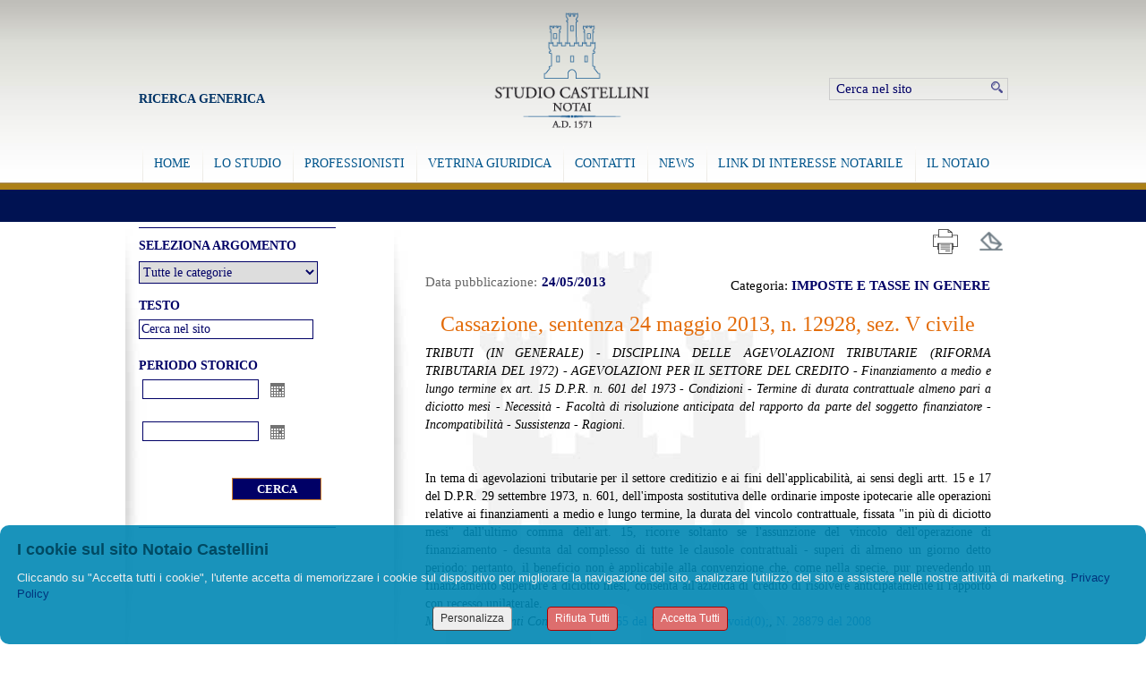

--- FILE ---
content_type: text/html; charset=utf-8
request_url: http://www.studiocastellini-notai.it/info/massime/imposte-tasse/Cassazione--sentenza-24-maggio-2013--n--12928--sez--V-civile.aspx
body_size: 42935
content:


<!DOCTYPE html>

<html id="ctl00_Html1" xmlns="http://www.w3.org/1999/xhtml" dir="ltr" lang="it" prefix="og: http://ogp.me/ns#" class="lang-it">
<head id="ctl00_Head1" data-sitologourl="" data-sitoname="Notaio Castellini" data-idpagina="3329"><title>
	Notaio Castellini
</title><meta property="og:title" content="Notaio Castellini" /><meta property="og:type" content="article" /><meta property="og:url" content="http://www.studiocastellini-notai.it/info/massime/imposte-tasse/Cassazione--sentenza-24-maggio-2013--n--12928--sez--V-civile.aspx" /><meta property="og:locale" content="it_IT" /><meta name="robots" content="index,follow" /><meta http-equiv="content-type" content="text/html; charset=utf-8" /><meta name="revisit-after" content="7 days" /><meta name="medium" content="news" /><meta name="generator" content="GiapCMS - Il CMS visuale" /><meta property="og:image" content="http://www.studiocastellini-notai.it/Public/images/loghi/GiapCMS_riflesso_opacita15.png" /><meta property="twitter:card" content="summary_large_image" /><meta property="twitter:image" content="http://www.studiocastellini-notai.it/Public/images/loghi/GiapCMS_riflesso_opacita15.png" />
    <style type="text/css">
        html{width:100%;}
    </style>
    
    <link rel="canonical" href="https://www.studiocastellini-notai.it/info/massime/imposte-tasse/Cassazione--sentenza-24-maggio-2013--n--12928--sez--V-civile.aspx"/>
    
    
    
    <script type="application/ld+json">{"@context": "https://schema.org","@type": "NewsArticle","headline": "Notaio Castellini","description": "","url": "http://www.studiocastellini-notai.it/info/massime/imposte-tasse/Cassazione--sentenza-24-maggio-2013--n--12928--sez--V-civile.aspx","datePublished": "2013-05-24T12:00:00+01:00","image": ["http://www.studiocastellini-notai.it/Public/images/loghi/GiapCMS_riflesso_opacita15.png"]}</script>
    <link rel="shortcut icon" type="image/x-icon" href="/Public/notaio-castellini/StrutturaSito/favicon.ico" />
    <link rel="icon" type="image/ico" href="/Public/notaio-castellini/StrutturaSito/favicon.ico" />
    
    
    <link rel="image_src" href="http://www.studiocastellini-notai.it/Public/images/loghi/GiapCMS_riflesso_opacita15.png" type="image/png"/>
    <link rel="stylesheet" type="text/css" href="https://maxcdn.bootstrapcdn.com/font-awesome/4.5.0/css/font-awesome.min.css"/>
    
    
    
    
    
    
    
    
    <link rel="stylesheet" type="text/css" href="//ajax.googleapis.com/ajax/libs/jqueryui/1.12.1/themes/redmond/jquery-ui.css" /><link rel="stylesheet" type="text/css" href="/css/shadowbox-3-0-3/shadowbox.css" /><link rel="stylesheet" type="text/css" href="/public/css_runtime/notaio-castellini/pagina3329.css?dt=20250305170839"/>
    <link rel="stylesheet" type="text/css" href="/css/cookie002.css?v=8"/>
    
    
    <link href="/App_JPlugin/libraries/bootstrap/dist/css/bootstrap.css" rel="stylesheet" />
    <link href="/App_JPlugin/libraries/bootstrap2-toggle/css/bootstrap2-toggle.min.css" rel="stylesheet" />
    <style id="ctl00_zonHead_runtimeCssStyle" type="text/css"></style>
    <script type="text/javascript" src="//ajax.googleapis.com/ajax/libs/jquery/1.12.4/jquery.min.js"></script>
    
    <script src="//ajax.googleapis.com/ajax/libs/jqueryui/1.12.1/jquery-ui.js"></script><script src="/App_JPlugin/languages/i18n/jquery.ui.datepicker-de.js?VERSION=20231211235501"></script><script src="/App_JPlugin/languages/i18n/jquery.ui.datepicker-en-GB.js?VERSION=20231211235501"></script><script src="/App_JPlugin/languages/i18n/jquery.ui.datepicker-es.js?VERSION=20231211235501"></script><script src="/App_JPlugin/languages/i18n/jquery.ui.datepicker-fr.js?VERSION=20231211235501"></script><script src="/App_JPlugin/languages/i18n/jquery.ui.datepicker-it.js?VERSION=20231211235501"></script><script src="/App_JPlugin/jquery.hoverIntent.js?VERSION=20231211235501"></script><script src="/App_JPlugin/jquery.superfish.js?VERSION=20231211235501"></script><script src="/App_JPlugin/shadowbox-3.0.3.js"></script><script src="/App_JPlugin/audio.min.js?VERSION=20231211235501"></script><script src="/App_Scripts/jquery.ricerca.js?VERSION=20231211235501"></script><script src="/App_Scripts/jquery.ricercaAvanzata.js?VERSION=20231211235501"></script><script src="/App_Scripts/jquery.menu1.js?VERSION=20231211235501"></script><script src="/App_Scripts/inviaAmicoStampa.js?VERSION=20231211235501"></script><script src="/App_Scripts/jquery.dettaglioNewsFunzionalita.js?VERSION=20231211235501"></script>
</head>
<body id="ctl00_Body1" style="padding:0;margin:0;">
    <form name="aspnetForm" method="post" action="/info/massime/imposte-tasse/Cassazione--sentenza-24-maggio-2013--n--12928--sez--V-civile.aspx" id="aspnetForm">
<div>
<input type="hidden" name="ctl00_RadScriptManager1_TSM" id="ctl00_RadScriptManager1_TSM" value="" />
<input type="hidden" name="__EVENTTARGET" id="__EVENTTARGET" value="" />
<input type="hidden" name="__EVENTARGUMENT" id="__EVENTARGUMENT" value="" />
<input type="hidden" name="__VIEWSTATE" id="__VIEWSTATE" value="VC+jV5ZOTxnP2CJqvE237rTqLDvVmtY8tQk+uPL9wRrsRWN3kz37QlZ+mXNSB8uzgUHeGzvo7eV9qQXrK+gdfb3CV8rVRS9XFbiQgWQE4LFIXqsxqXJD0TxL8GX0OIwCvd5SFWmJUkOoHN/[base64]/NKr6TXEoK6NX2EDERspkP4Ks9XwOXp26HjktjkKu27Kd5wOP1lshIk/uDuYLL42Uy9XsgZ465H5QBpGNKBUDlagbA3sJQlX5LT/q+wXCeUEbL2wyS6408Z5XTwWQUeoPr84pcGYyl4vDQUeCbF9gQzjv84JmjAfm64GQPEn5zVvgDs7kk/vUFRx/d5ev0aaGAMiPft1w5AXNcJOaKYrfpKqJvMU6Qdv9MRaNWgz+aC4cU7zFLPt+IIzoSeIQmgODvEHViKtHoP3ZGZmu/OU5wS+/BcLM/rbqnb3W4Abb3iE+ZtqjsiD3L9NVJW5Aens3pFNqR0VFCmP/+Mi1i3WHekmN2v+hp597tpPyfrHx42ufJNsh2mttckU/" />
</div>

<script type="text/javascript">
//<![CDATA[
var theForm = document.forms['aspnetForm'];
if (!theForm) {
    theForm = document.aspnetForm;
}
function __doPostBack(eventTarget, eventArgument) {
    if (!theForm.onsubmit || (theForm.onsubmit() != false)) {
        theForm.__EVENTTARGET.value = eventTarget;
        theForm.__EVENTARGUMENT.value = eventArgument;
        theForm.submit();
    }
}
//]]>
</script>


<script src="/WebResource.axd?d=pynGkmcFUV13He1Qd6_TZKRtBTRymD9XoeUr9GIPVLutCdzz7FVcenmaJWcDObEFrM65qtKEa9EKQSYRAOJTcw2&amp;t=638901608248157332" type="text/javascript"></script>


<script src="/Telerik.Web.UI.WebResource.axd?_TSM_HiddenField_=ctl00_RadScriptManager1_TSM&amp;compress=1&amp;_TSM_CombinedScripts_=%3b%3bSystem.Web.Extensions%2c+Version%3d4.0.0.0%2c+Culture%3dneutral%2c+PublicKeyToken%3d31bf3856ad364e35%3ait-IT%3aa8328cc8-0a99-4e41-8fe3-b58afac64e45%3aea597d4b%3ab25378d2" type="text/javascript"></script>
<div>

	<input type="hidden" name="__VIEWSTATEGENERATOR" id="__VIEWSTATEGENERATOR" value="CA0B0334" />
	<input type="hidden" name="__EVENTVALIDATION" id="__EVENTVALIDATION" value="x5ZrEudTeA95B1I71NgN6DB20zjIE7vYCuxo6+m/a3KGqLbGGOGDscpXvhLUwRhZnSkEKRZQwvttXFm96RqDUTw2WGlVFWYOxiWXlTuFuSXaNOy/FkGwYCCBLymzgpF8luM0nlwL05zpenJFaWVClozHhM+SDHdOGdOzrLzECh/H4fT5kbrrvg6OuC1JvHOd" />
</div>
        <script type="text/javascript">
//<![CDATA[
Sys.WebForms.PageRequestManager._initialize('ctl00$RadScriptManager1', 'aspnetForm', [], [], [], 90, 'ctl00');
//]]>
</script>

        <div id="ctl00_toolbar" style="display:none;">
            
                
        </div>    
   	    <div id="container_2colonneSx" class="container2colonneSx pagCont"  style="margin:0 auto;width:100%;">
            <!-- header -->
            
    <header id="ctl00_zonHeader_zona_header1_header" class="selettore_zona_header  Zona-Header1" style="float:left;position:relative;min-height:204px;width:100%;z-index:0;overflow:visible;">
    <div class="editor-ombra ombraHeader"></div>
    <div id="ctl00_zonHeader_zona_header1_container" class="gc-cont" style="position:relative;float:none;min-height:204px;">
        <div id="modulo32625" class="risorsa " style="top:11px;left:410px;position:absolute;height:137px;width:178px;z-index:0;"><a href="/home.aspx"><img class="risorsa" src="/Public/notaio-castellini/StrutturaSito/IMG/CASTELLINI_HOME_LOGO_ok.png" alt="" title=""  style="height:137px;width:178px;" /></a></div><nav id="modulo32626" class="menu menu-header" style="top:163px;left:19px;position:absolute;height:40px;width:981px;z-index:0;"><ul class="level0 sf-menu" ombra="1" veloc="slow" delay="200"><li class="item "><a href="/home.aspx" title="HOME">HOME</a></li> <li class="item "><a href="javascript:void(0)">LO STUDIO</a><ul class="level1"><li class="item "><a href="/studio.aspx" title="Origini e Storia">Origini e Storia</a></li> <li class="item "><a href="/attivita.aspx" title="Aree di Attività">Aree di Attività</a></li> </ul></li> <li class="item "><a href="javascript:void(0)">PROFESSIONISTI</a><ul class="level1"><li class="item "><a href="/professionisti.aspx" title="Notaio Paolo Castellini">Notaio Paolo Castellini</a></li> <li class="item "><a href="/professionisti-Notaio-Enrico.aspx" title="Notaio Enrico Castellini">Notaio Enrico Castellini</a></li> <li class="item "><a href="/professionisti-cianni.aspx" title="Notaio Angela Cianni">Notaio Angela Cianni</a></li> <li class="item "><a href="/professionisti/collaboratori.aspx" title="Collaboratori">Collaboratori</a></li> <li class="item "><a href="/professionisti-Staff.aspx" title="Staff dello Studio">Staff dello Studio</a></li> </ul></li> <li class="item "><a href="javascript:void(0)">VETRINA GIURIDICA</a><ul class="level1"><li class="item "><a href="/default.aspx?id=3699&CT=MV42NjU%3d&EQS=0&TC=MQ%3d%3d&REDIRADAPT=gld78" title="Sentenze">Sentenze</a></li> <li class="item "><a href="/default.aspx?id=3679&CT=MV42NjY%3d&EQS=0&TC=MQ%3d%3d&REDIRADAPT=gld78" title="Massime">Massime</a></li> <li class="item "><a href="/default.aspx?id=3680&CT=MV42NjI%3d&EQS=0&TC=MQ%3d%3d&REDIRADAPT=gld78" title="Leggi e Decreti">Leggi e Decreti</a></li> <li class="item "><a href="/default.aspx?id=3698&CT=MV42NjQ%3d&EQS=0&TC=MQ%3d%3d&REDIRADAPT=gld78" title="Risoluzioni e Circolari">Risoluzioni e Circolari</a></li> </ul></li> <li class="item "><a href="/sede.aspx" title="CONTATTI">CONTATTI</a></li> <li class="item "><a href="/news.aspx" title="NEWS">NEWS</a></li> <li class="item "><a href="/link.aspx" title="LINK DI INTERESSE NOTARILE">LINK DI INTERESSE NOTARILE</a></li> <li class="item "><a href="javascript:void(0)">IL NOTAIO</a><ul class="level1"><li class="item "><a href="/default.aspx?id=3695&CT=MV43NjY%3d&EQS=0&TC=MQ%3d%3d&REDIRADAPT=gld78" title="Approfondimenti">Approfondimenti</a></li> <li class="item "><a href="/utilita.aspx" title="Utilità">Utilità</a></li> <li class="item "><a href="/default.aspx?id=3705&CT=MV42OTE%3d&EQS=0&TC=MQ%3d%3d&REDIRADAPT=gld78" title="Guide per il cittadino">Guide per il cittadino</a></li> <li class="item "><a href="/Il-Notaio/Documenti-per-Atti.aspx" title="Documenti per Atti">Documenti per Atti</a></li> </ul></li> </ul></nav><div id="modulo32952" class="lingua selettoreinterne" style="top:10px;left:893px;position:absolute;display:none;height:21px;width:124px;z-index:0;"><div class="flag_corrente"><a href="/info/massime/imposte-tasse/Cassazione--sentenza-24-maggio-2013--n--12928--sez--V-civile.aspx">IT</a> |</div><div class="flag"><a href="/info/massime/imposte-tasse/Cassazione--sentenza-24-maggio-2013--n--12928--sez--V-civile.aspx">EN</a> |</div><div class="flag"><a href="/info/massime/imposte-tasse/Cassazione--sentenza-24-maggio-2013--n--12928--sez--V-civile.aspx">ES</a> |</div><div class="flag"><a href="/info/massime/imposte-tasse/Cassazione--sentenza-24-maggio-2013--n--12928--sez--V-civile.aspx">FR</a></div></div><div id="modulo52070" class="infobox ricercaAvanzata" style="top:100px;left:15px;position:absolute;height:29px;width:389px;z-index:0;"><a href="/risultati-ricerca-avanzata.aspx">Ricerca Generica</a></div><div id="modulo52077" class="ricerca cercaTop" style="top:87px;left:786px;position:absolute;height:26px;width:212px;z-index:0;"><input type="hidden" name="ctl00_zonHeader_zona_header1_ctl04£cerca_hid£" class="comando_hid" id="ctl00_zonHeader_zona_header1_ctl04£cerca_hid£" />
<table cellspacing="0" cellpadding="0" border="0">
    <tbody>
        <tr>
            <td><input type="text" name="ctl00_zonHeader_zona_header1_ctl04£cerca_testo£" id="ctl00_zonHeader_zona_header1_ctl04£cerca_testo£" class="boxcerca comando_testoEsempio comando_cerca" value="Cerca nel sito" /></td>
            <td><input type="submit" name="ctl00_zonHeader_zona_header1_ctl04£cerca_submit£" id="ctl00_zonHeader_zona_header1_ctl04£cerca_submit£" class="pulsante pulsante_submit" value="Cerca" /></td>
        </tr>
    </tbody>
</table><input type="hidden" id="ctl00_zonHeader_zona_header1_ctl04£cerca_usaQuartieriGenerici£" class="comando_usaQuartGen" value="1" /></div>
    </div>
</header>














            <!--/ header -->
            <main id="ctl00_mainZone">
                <!-- containercentrale -->  
                <div id="containercentrale" class="containercentrale" style="float:left;position:relative;">
                    <aside>
                    <!-- colonna sx -->                        
                    
    <div id="ctl00_zonColonnaSx_zona_colonnaSx1_colonnaSx" class="selettore_zona_sx " style="float:left;position:relative;width:30%;z-index:0;overflow:hidden;">
    <div class="editor-ombra ombraSx"></div>
    <div id="colonnaSx_top"></div>
    <div id="ctl00_zonColonnaSx_zona_colonnaSx1_container" class="gc-cont" style="position:relative;float:none;">
        <div id="modulo52074" class="risorsa " style="top:44px;left:0px;position:absolute;z-index:-1;"><img class="risorsa" src="/Public/notaio-castellini/StrutturaSito/Sfondo_SX.jpg" alt="" title=""  /></div><div id="modulo58130" class="ricerca ricercaSX" style="float:left;margin-top:50px;margin-left:15px;zoom:1;width:220px;z-index:0;"><input id="ctl00_zonColonnaSx_zona_colonnaSx1_ctl01£cerca_hid£" class="comando_hid" name="ctl00_zonColonnaSx_zona_colonnaSx1_ctl01£cerca_hid£" type="hidden" />
<table>
    <tbody>
        <tr>
            <td><strong>Seleziona Argomento</strong><br />
            <select id="ctl00_zonColonnaSx_zona_colonnaSx1_ctl01£cerca_selectCategorie£" name="ctl00_zonColonnaSx_zona_colonnaSx1_ctl01£cerca_selectCategorie£"><option value="-1">Tutte le categorie</option><option value="1^666">Massime</option><option value="1^778">&nbsp;&nbsp;> AGRICOLTURA</option><option value="1^676">&nbsp;&nbsp;> AMMINISTRAZIONE</option><option value="1^680">&nbsp;&nbsp;> ANTIRICICLAGGIO</option><option value="1^858">&nbsp;&nbsp;> ARBITRATO</option><option value="1^855">&nbsp;&nbsp;> ASSICURAZIONE</option><option value="1^672">&nbsp;&nbsp;> ASSOCIAZIONI</option><option value="1^856">&nbsp;&nbsp;> ASTE</option><option value="1^681">&nbsp;&nbsp;> ATTO NOTORIO</option><option value="1^682">&nbsp;&nbsp;> AZIENDA</option><option value="1^863">&nbsp;&nbsp;> AZIONE DI REGRESSO</option><option value="1^683">&nbsp;&nbsp;> BENI</option><option value="1^684">&nbsp;&nbsp;> BENI CULTURALI</option><option value="1^685">&nbsp;&nbsp;> CAPACITA' DELLA PERSONA FISICA</option><option value="1^686">&nbsp;&nbsp;> CESSIONE DI CREDITI</option><option value="1^845">&nbsp;&nbsp;> COMODATO</option><option value="1^689">&nbsp;&nbsp;> COMPETENZA CIVILE</option><option value="1^851">&nbsp;&nbsp;> COMUNIONE</option><option value="1^864">&nbsp;&nbsp;> CONCESSIONI</option><option value="1^690">&nbsp;&nbsp;> CONDOMINIO</option><option value="1^852">&nbsp;&nbsp;> CONFISCA</option><option value="1^692">&nbsp;&nbsp;> CONSERVAZIONE GARANZIA PATRIMONIALE</option><option value="1^846">&nbsp;&nbsp;> CONSORZI</option><option value="1^693">&nbsp;&nbsp;> CONTRATTI IN GENERE</option><option value="1^774">&nbsp;&nbsp;> CONTRATTO PRELIMINARE</option><option value="1^837">&nbsp;&nbsp;> CREDITO E RISPARMIO</option><option value="1^803">&nbsp;&nbsp;> DELITTI CONTRO LA FEDE PUBBLICA</option><option value="1^695">&nbsp;&nbsp;> DIRITTI REALI</option><option value="1^698">&nbsp;&nbsp;>> ABITAZIONE</option><option value="1^696">&nbsp;&nbsp;>> DIRITTI REALI IN GENERE</option><option value="1^699">&nbsp;&nbsp;>> ENFITEUSI</option><option value="1^700">&nbsp;&nbsp;>> PROPRIETA'</option><option value="1^701">&nbsp;&nbsp;>> SERVITU'</option><option value="1^697">&nbsp;&nbsp;>> SUPERFICIE</option><option value="1^705">&nbsp;&nbsp;>> USO</option><option value="1^702">&nbsp;&nbsp;>> USUFRUTTO</option><option value="1^704">&nbsp;&nbsp;> DISMISSIONI</option><option value="1^703">&nbsp;&nbsp;> DIVISIONE</option><option value="1^706">&nbsp;&nbsp;> DONAZIONE</option><option value="1^707">&nbsp;&nbsp;> EDILIZIA</option><option value="1^709">&nbsp;&nbsp;> ESECUZIONE FORZATA</option><option value="1^710">&nbsp;&nbsp;> ESPROPRIAZIONE</option><option value="1^711">&nbsp;&nbsp;> FALLIMENTO</option><option value="1^712">&nbsp;&nbsp;> FAMIGLIA</option><option value="1^713">&nbsp;&nbsp;> FONDO PATRIMONIALE</option><option value="1^860">&nbsp;&nbsp;> FONTI DEL DIRITTO</option><option value="1^714">&nbsp;&nbsp;> GARANZIE - FIDEIUSSIONE</option><option value="1^715">&nbsp;&nbsp;> GARANZIE - IPOTECA</option><option value="1^866">&nbsp;&nbsp;> GIURISDIZIONE VOLONTARIA</option><option value="1^716">&nbsp;&nbsp;> IMMOBILI</option><option value="1^719">&nbsp;&nbsp;> IMPOSTE E TASSE - IMPOSTA DI REGISTRO</option><option value="1^718">&nbsp;&nbsp;> IMPOSTE E TASSE - TRIBUTI ERARIALI</option><option value="1^717">&nbsp;&nbsp;> IMPOSTE E TASSE IN GENERE</option><option value="1^720">&nbsp;&nbsp;> IMPRESA</option><option value="1^721">&nbsp;&nbsp;> LAVORO</option><option value="1^722">&nbsp;&nbsp;> MANDATO</option><option value="1^723">&nbsp;&nbsp;> MEDIAZIONE/CONCILIAZIONE</option><option value="1^848">&nbsp;&nbsp;> MISURE CAUTELARI REALI</option><option value="1^724">&nbsp;&nbsp;> MUTUO</option><option value="1^725">&nbsp;&nbsp;> NEGOZI GIURIDICI</option><option value="1^726">&nbsp;&nbsp;> NOTAIO</option><option value="1^844">&nbsp;&nbsp;> NULLITA'</option><option value="1^727">&nbsp;&nbsp;> OBBLIGAZIONI - NEGOZIO FIDUCIARIO</option><option value="1^728">&nbsp;&nbsp;> OBBLIGAZIONI IN GENERE</option><option value="1^729">&nbsp;&nbsp;> PARCHEGGI</option><option value="1^854">&nbsp;&nbsp;> PATRIMONIO DELLO STATO</option><option value="1^857">&nbsp;&nbsp;> PATTO FIDUCIARIO</option><option value="1^730">&nbsp;&nbsp;> PEGNO</option><option value="1^731">&nbsp;&nbsp;> POSSESSO</option><option value="1^732">&nbsp;&nbsp;> PRELAZIONE</option><option value="1^781">&nbsp;&nbsp;> PRESCRIZIONE</option><option value="1^733">&nbsp;&nbsp;> PROCURA</option><option value="1^734">&nbsp;&nbsp;> PROFESSIONI - ORDINI PROFESSIONALI</option><option value="1^735">&nbsp;&nbsp;> PROFESSIONI IN GENERE</option><option value="1^736">&nbsp;&nbsp;> PROVA CIVILE</option><option value="1^737">&nbsp;&nbsp;> RAPPRESENTANZA</option><option value="1^765">&nbsp;&nbsp;> REATI CONTRO IL PATRIMONIO</option><option value="1^865">&nbsp;&nbsp;> REATI CONTRO LA FEDE PUBBLICA</option><option value="1^802">&nbsp;&nbsp;> REATI CONTRO LA PUBBLICA AMMINISTRAZIONE</option><option value="1^843">&nbsp;&nbsp;> REATI FISCALI</option><option value="1^853">&nbsp;&nbsp;> REATI SOCIETARI</option><option value="1^739">&nbsp;&nbsp;> REGIME PATRIMONIALE TRA CONIUGI - COMUNIONE LEGALE</option><option value="1^740">&nbsp;&nbsp;> REGIME PATRIMONIALE TRA CONIUGI - SEPARAZIONE</option><option value="1^738">&nbsp;&nbsp;> REGIME PATRIMONIALE TRA CONIUGI IN GENERE</option><option value="1^741">&nbsp;&nbsp;> REGISTRO IMPRESE</option><option value="1^769">&nbsp;&nbsp;> RENDITA VITALIZIA</option><option value="1^742">&nbsp;&nbsp;> RESPONSABILITA' PATRIMONIALE</option><option value="1^861">&nbsp;&nbsp;> REVOCATORIA FALLIMENTARE</option><option value="1^743">&nbsp;&nbsp;> REVOCATORIA ORDINARIA</option><option value="1^862">&nbsp;&nbsp;> SIMULAZIONE</option><option value="1^771">&nbsp;&nbsp;> SOCIETA' - OPERAZIONI STRAORDINARIE - CONFERIMENTI</option><option value="1^756">&nbsp;&nbsp;> SOCIETA' - OPERAZIONI STRAORDINARIE - FUSIONI</option><option value="1^757">&nbsp;&nbsp;> SOCIETA' - OPERAZIONI STRAORDINARIE - SCISSIONI</option><option value="1^758">&nbsp;&nbsp;> SOCIETA' - OPERAZIONI STRAORDINARIE - TRASFORMAZIONI</option><option value="1^746">&nbsp;&nbsp;> SOCIETA' DI CAPITALI - SPA</option><option value="1^747">&nbsp;&nbsp;> SOCIETA' DI CAPITALI - SRL</option><option value="1^745">&nbsp;&nbsp;> SOCIETA' DI CAPITALI IN GENERE</option><option value="1^754">&nbsp;&nbsp;> SOCIETA' DI PERSONE - SAS</option><option value="1^755">&nbsp;&nbsp;> SOCIETA' DI PERSONE - SNC</option><option value="1^753">&nbsp;&nbsp;> SOCIETA' DI PERSONE IN GENERE</option><option value="1^744">&nbsp;&nbsp;> SOCIETA' IN GENERE</option><option value="1^748">&nbsp;&nbsp;> STATO CIVILE</option><option value="1^750">&nbsp;&nbsp;> SUCCESSIONI - LEGATI</option><option value="1^751">&nbsp;&nbsp;> SUCCESSIONI - TESTAMENTI</option><option value="1^749">&nbsp;&nbsp;> SUCCESSIONI IN GENERE</option><option value="1^752">&nbsp;&nbsp;> TITOLI DI CREDITO</option><option value="1^759">&nbsp;&nbsp;> TRANSAZIONE</option><option value="1^760">&nbsp;&nbsp;> TRASCRIZIONE</option><option value="1^859">&nbsp;&nbsp;> TRUFFA</option><option value="1^847">&nbsp;&nbsp;> TRUST</option><option value="1^708">&nbsp;&nbsp;> URBANISTICA</option><option value="1^772">&nbsp;&nbsp;> USI CIVICI</option><option value="1^761">&nbsp;&nbsp;> USUCAPIONE</option><option value="1^762">&nbsp;&nbsp;> VENDITA</option><option value="1^763">&nbsp;&nbsp;> VINCOLI DI DESTINAZIONE</option></select>&nbsp;</td>
        </tr>
        <tr>
            <td><strong>Testo</strong><br />
            <input value="Cerca nel sito" id="ctl00_zonColonnaSx_zona_colonnaSx1_ctl01£cerca_testo£" class="boxcerca comando_testoEsempio comando_cerca" name="ctl00_zonColonnaSx_zona_colonnaSx1_ctl01£cerca_testo£" type="text" />&nbsp;</td>
        </tr>
        <tr>
            <td><strong>Periodo storico</strong><br />
            &nbsp;<input value="" id="ctl00_zonColonnaSx_zona_colonnaSx1_ctl01£cerca_dataStart£" class="comando_datePicker comando_cerca" title="Data di inizio periodo" name="ctl00_zonColonnaSx_zona_colonnaSx1_ctl01£cerca_dataStart£" type="text" /><br />
            &nbsp;<input value="" id="ctl00_zonColonnaSx_zona_colonnaSx1_ctl01£cerca_dataEnd£" class="comando_datePicker comando_cerca" title="Data di fine periodo" name="ctl00_zonColonnaSx_zona_colonnaSx1_ctl01£cerca_dataEnd£" type="text" />&nbsp;</td>
        </tr>
        <tr>
            <td>&nbsp;</td>
        </tr>
        <tr>
            <td><input value="Cerca" id="ctl00_zonColonnaSx_zona_colonnaSx1_ctl01£cerca_submit£" class="pulsante pulsante_submit" name="ctl00_zonColonnaSx_zona_colonnaSx1_ctl01£cerca_submit£" type="submit" />&nbsp;</td>
        </tr>
    </tbody>
</table><input type="hidden" id="ctl00_zonColonnaSx_zona_colonnaSx1_ctl01£cerca_usaQuartieriGenerici£" class="comando_usaQuartGen" value="1" /></div>  
    </div>
    <div id="colonnaSx_bottom"></div>
</div>
    

                    <!--/ colonna sx -->                        
                    </aside>
                    <!-- centrale -->
                    
    <div id="ctl00_zonCentrale_zona_centrale1_centrale" class="selettore_zona_centrale  centraleBase" style="float:left;position:relative;min-height:600px;width:70%;z-index:0;overflow:hidden;"> 
    <div class="editor-ombra ombraCentral"></div>
    <div id="centrale_top"></div>
    <div id="ctl00_zonCentrale_zona_centrale1_container" class="gc-cont" style="position:relative;float:none;">
        <div id="modulo52075" class="risorsa " style="top:45px;left:0px;position:absolute;z-index:-1;"><a href="/vetrina-sentenze.aspx"><img class="risorsa" src="/Public/notaio-castellini/StrutturaSito/Sfondo_DX.jpg" alt="" title=""  /></a></div><div id="modulo52081" class="infobox titoli-interne" style="top:10px;left:1px;position:absolute;height:29px;width:503px;z-index:0;"><div style="text-align: center;"></div></div><link id="ctl00_zonCentrale_zona_centrale1_ctl02_sexyBookmarkStyle" rel="stylesheet" type="text/css"></link>
<div id="modulo58272" class="bkmrk Bookmark-StampaDettaglioNews" style="top:50px;left:0px;position:absolute;z-index:0;"><div class="inviaAmico inviaAmico-it"><a href="mailto:" title="Invia questo articolo ad un amico" onclick="inviaAmico_onClick(event,this);"> </a></div><div class="stampa stampa-it" title="Stampa questo articolo" onclick="stampa_onClick(event,this);" ></div></div><div id="modulo52065" alt="52065" data-lang="it" data-nws="20093" data-ante="false" data-msgcart="0" class="dtlnws dettaglio-info" style="float:left;margin-top:100px;margin-left:0px;zoom:1;width:702px;z-index:50;">
	
<a name="inizio_news"></a><div id="news_container" class="clearfix "><article id="news_corpoPagInterna"><div class="pubblicazione">Data pubblicazione:<div class="news_data"><time datetime="2013-05-24T12:00:00" class="datastart">24/05/2013</time></div></div>
<div class="news_categoria ">Categoria: <a href="/default.aspx?id=3679&CT=MV43MTc%3d&EQS=0&TC=MQ%3d%3d&REDIRADAPT=gld78">IMPOSTE E TASSE IN GENERE</a></div><div class="news_sopratitolo"></div><h1 class="news_titolo" >Cassazione, sentenza 24 maggio 2013, n. 12928, sez. V civile</h1><div class="news_sottotitolo"></div><div class="news_testo"><p style="text-align: justify; color: #000000; letter-spacing: normal; font-family: Verdana; font-size: 10pt; font-style: normal; font-weight: 400;"><span style="font-family: 'Times New Roman'; font-size: 14px;"><em><span style="font-family: 'Times New Roman', serif;">TRIBUTI (IN GENERALE) - DISCIPLINA DELLE AGEVOLAZIONI TRIBUTARIE (RIFORMA TRIBUTARIA DEL 1972) - AGEVOLAZIONI PER IL SETTORE DEL CREDITO - Finanziamento a medio e lungo termine ex art. 15 D.P.R. n. 601 del 1973 - Condizioni - Termine di durata contrattuale almeno pari a diciotto mesi - Necessit&agrave; - Facolt&agrave; di risoluzione anticipata del rapporto da parte del soggetto finanziatore - Incompatibilit&agrave; - Sussistenza - Ragioni.<br />
<br />
<br />
</span></em><span style="font-family: 'Times New Roman', serif;">In tema di agevolazioni tributarie per il settore creditizio e ai fini dell'applicabilit&agrave;, ai sensi degli artt. 15 e 17 del D.P.R. 29 settembre 1973, n. 601, dell'imposta sostitutiva delle ordinarie imposte ipotecarie alle operazioni relative ai finanziamenti a medio e lungo termine, la durata del vincolo contrattuale, fissata "in pi&ugrave; di diciotto mesi" dall'ultimo comma dell'art. 15, ricorre soltanto se l'assunzione del vincolo dell'operazione di finanziamento - desunta dal complesso di tutte le clausole contrattuali - superi di almeno un giorno detto periodo; pertanto, il beneficio non &egrave; applicabile alla convenzione che, come nella specie, pur prevedendo un finanziamento superiore a diciotto mesi, consenta all'azienda di credito di risolvere anticipatamente il rapporto con recesso unilaterale.<br />
</span><em><span style="font-family: 'Times New Roman', serif;">Massime precedenti Conformi:</span></em><span style="font-family: 'Times New Roman', serif;">&nbsp;<a title="[ rnc : an = 2005, numdec = 11165]">N. 11165 del 2005</a><a title="[ rnc : nmas = 581953]">javascript:void(0);</a>,&nbsp;<a title="[ rnc : an = 2008, numdec = 28879]">N. 28879 del 2008</a></span></span></p>
<p style="text-align: left; color: #000000; letter-spacing: normal; font-family: 'Times New Roman'; font-size: medium; font-style: normal; font-weight: 400;">&nbsp;</p>
<p style="text-align: justify; color: #000000; letter-spacing: normal; font-family: Verdana; font-size: 10pt; font-style: normal; font-weight: 400;"><span style="font-family: 'Times New Roman'; font-size: 14px;"><strong></strong></span></p>
<p style="text-align: left; color: #000000; letter-spacing: normal; font-family: 'Times New Roman'; font-size: medium; font-style: normal; font-weight: 400;">&nbsp;</p>
<br class="Apple-interchange-newline" />
<br /></div></article></div>



<div id="ctl00_zonCentrale_zona_centrale1_ctl03_messaggio"></div>

</div>  
    </div>
    <div id="centrale_bottom"></div>   
</div>


	                <!--/ centrale -->
	                
	            </div>
                <!--/ containercentrale -->  		               
            </main>
            <!-- footer -->
            
    <footer id="ctl00_zonFooter_zona_footer1_footer" class="selettore_zona_footer  Zona-Footer1" style="float:left;position:relative;min-height:90px;width:100%;z-index:0;">
    <div class="editor-ombra ombraFooter"></div>
    <div id="footer_top"></div>
    <div id="ctl00_zonFooter_zona_footer1_container" class="gc-cont" style="position:relative;float:none;min-height:90px;">
        <div id="modulo32636" class="infobox testo-footer" style="top:21px;left:76px;position:absolute;height:19px;width:836px;z-index:0;"><!-- NON togliere il seguente stylesheet, serve per visualizzare correttamente il background del footer-->
<!--[if gte IE 8]><style type="text/css">html {position:absolute;}</style><![endif]-->
<span style="font-size: 12px; font-family: Garamond;">Studio   |   Via Orazio 31 00193 Roma   |   Tel. +39 06 6878621 r.a.   |   Fax +39 06 68804778 | <a href="mailto:segreteria@studiocastellini.it?subject=informazioni">segreteria@studiocastellini.it</a> </span><span style="font-size: 12px; font-family: Garamond;">  |<span style="font-size: 12px; font-family: Garamond;"> </span><a href="http://www.studiocastellini-notai.it/note-legali.aspx"><span style="font-size: 12px; font-family: Garamond;">  C.F. 03339210589 / P. IVA 01185701008</span></a></span><a href="/note-legali.aspx"><span style="font-size: 12px; font-family: Garamond;">  <span style="font-size: 12px; font-family: Garamond;">|</span> Privacy policy</span></a> <span style="font-size: 12px; font-family: Garamond;"> </span><span style="font-size: 12px; font-family: Garamond;">  </span></div><div id="modulo32958" class="infobox testo-footer" style="top:58px;left:835px;position:absolute;height:13px;width:153px;z-index:0;"><a href="http://www.sergraph.it/index.php" target="_blank">Graphic by sergraph.it</a></div><div id="modulo36839" class="infobox testo-footer" style="top:44px;left:452px;position:absolute;height:35px;width:118px;z-index:0;"><!-- Histats.com  START  (standard)-->
<script type="text/javascript">document.write(unescape("%3Cscript src=%27http://s10.histats.com/js15.js%27 type=%27text/javascript%27%3E%3C/script%3E"));</script>
<a title="statistiche sito" target="_blank" href="http://www.histats.com">
<script  type="text/javascript" >
try {Histats.start(1,2192713,4,276,112,35,"00001011");
Histats.track_hits();} catch(err){};
</script>
</a>
<noscript><a href="http://www.histats.com" target="_blank"><img  src="http://sstatic1.histats.com/0.gif?2192713&101" alt="statistiche sito" border="0"></a></noscript>
<!-- Histats.com  END  --></div>
    </div>
    <div id="footer_bottom"></div>
</footer>


            <!--/ footer -->
        </div>

	    
    <div id="ctl00_ContentPlaceHolderLibero_cookieMsgInfo" class="cookie-msg-info-container" style="display:block;" ckSito="notaio-castelliniCkAcptGdpr">
        <div id="ctl00_ContentPlaceHolderLibero_cookieIntro" class="cookie-intro" style="display:block;">
            <span class="cookie-title">I cookie sul sito Notaio Castellini</span>
            <span class="cookie-text">Cliccando su "Accetta tutti i cookie", l'utente accetta di memorizzare i cookie sul dispositivo per migliorare la navigazione del sito, analizzare l'utilizzo del sito e assistere nelle nostre attività di marketing.</span>
            <span class="cookie-link">
                
                <a id="ctl00_ContentPlaceHolderLibero_lnkPrivacyPolicy" class="info" rel="nofollow" href="/note-legali.aspx">Privacy Policy</a>
            </span>
            <span class="cookie-button">
                <a id="ctl00_ContentPlaceHolderLibero_lnkCookieCustomize" class="customize" rel="nofollow" href="javascript:personalizzaCookie(&#39;ctl00_ContentPlaceHolderLibero_cookieMsgInfo&#39;);">Personalizza</a>
                <a id="ctl00_ContentPlaceHolderLibero_lnkCookieDisableAll" class="accetto" rel="nofollow" href="javascript:accettaCookie(&#39;notaio-castelliniCkAcptGdpr&#39;,&#39;ctl00_ContentPlaceHolderLibero_cookieMsgInfo&#39;,&#39;c49b2c6b-eb69-4d84-944a-f5099a7bbe22&#39;,&#39;DenyAll&#39;);">Rifiuta Tutti</a>
                <a id="ctl00_ContentPlaceHolderLibero_lnkCookieAllowAll" class="accetto" rel="nofollow" href="javascript:accettaCookie(&#39;notaio-castelliniCkAcptGdpr&#39;,&#39;ctl00_ContentPlaceHolderLibero_cookieMsgInfo&#39;,&#39;c49b2c6b-eb69-4d84-944a-f5099a7bbe22&#39;,&#39;AllowAll&#39;);">Accetta Tutti</a>
            </span>
        </div>
        <div id="ctl00_ContentPlaceHolderLibero_cookieSettingsContainer" class="cookie-settings-container" style="display:none;">
            <div class="cookie-settings-header">
                <span class="settings-title">Gestione Preferenze Privacy</span>
                <div id="ctl00_ContentPlaceHolderLibero_cookieSettingsClose" class="settings-close" style="display:block;"><a id="ctl00_ContentPlaceHolderLibero_lnkCookieSettingsClose" class="close" rel="nofollow" href="javascript:personalizzaCookieHide(&#39;ctl00_ContentPlaceHolderLibero_cookieMsgInfo&#39;);">X</a></div>
            </div>
            <div class="cookie-settings-body">
                <div class="cookie-settings-selectors">
                    <ul>
                        <li class="attivo" data-target="privacy">La tua privacy</li>
                        <li data-target="necessary">Cookie strettamente necessari</li>
                        <li data-target="functional">Cookie di funzionalità</li>
                        <li data-target="performance">Cookie di prestazione</li>
                        <li data-target="targeting">Cookie per pubblicità mirata</li>
                        <li data-target="socialmedia">Cookie dei social media</li>
                    </ul>
                </div>
                <div class="cookie-settings-content">
                    <div class="cookie-settings-content-privacy">
                        <div class="cookie-settings-content-header"><span class="settings-content-title">La tua privacy</span></div>
                        <div class="cookie-settings-content-body">Quando si visita qualsiasi sito Web, questo può memorizzare o recuperare informazioni sul tuo browser, in gran parte sotto forma di cookie. Queste informazioni potrebbero essere su di te, le tue preferenze o il tuo dispositivo e sono utilizzate in gran parte per far funzionare il sito secondo le tue aspettative. Le informazioni di solito non ti identificano direttamente, ma possono fornire un'esperienza Web più personalizzata. Poiché rispettiamo il tuo diritto alla privacy, è possibile scegliere di non consentire alcuni tipi di cookie. Clicca sulle intestazioni delle diverse categorie per saperne di più e modificare le impostazioni predefinite. Tuttavia, il bloccaggio di alcuni tipi di cookie può avere impatto sulla tua esperienza del sito e dei servizi che siamo in grado di offrire.<br/><a href="/note-legali.aspx">Privacy Policy</a></div>
                    </div>
                    <div class="cookie-settings-content-necessary">
                        <div class="cookie-settings-content-header">
                            <span class="settings-content-title">Cookie strettamente necessari</span>
                            <span class="settings-content-always">Sempre attivi</span>
                        </div>
                        <div class="cookie-settings-content-body">Questi cookie sono necessari per il funzionamento del sito e non possono essere disattivati ​​nei nostri sistemi. Di solito vengono impostati solo in risposta alle azioni da te effettuate che costituiscono una richiesta di servizi, come l'impostazione delle preferenze di privacy, l'accesso o la compilazione di moduli. È possibile impostare il browser per bloccare o avere avvisi riguardo questi cookie, ma di conseguenza alcune parti del sito non funzioneranno. Questi cookie non archiviano informazioni personali.</div>
                    </div>
                    <div class="cookie-settings-content-functional">
                        <div class="cookie-settings-content-header">
                            <span class="settings-content-title">Cookie di funzionalità</span>
                            <span class="settings-content-checkbox"><input name="ctl00$ContentPlaceHolderLibero$chkCookieSettingsFunctionalID" type="checkbox" id="ctl00_ContentPlaceHolderLibero_chkCookieSettingsFunctionalID" class="chkCookieSettingsFunctional" data-toggle="toggle" data-on="On" data-off="Off" checked="checked" /></span>
                        </div>
                        <div class="cookie-settings-content-body">Questi cookie consentono al sito di fornire funzionalità e personalizzazione avanzate. Possono essere impostati da noi o da provider di terze parti i cui servizi sono stati aggiunti alle nostre pagine. Se non si autorizzano questi cookie, alcuni o tutti questi servizi potrebbero non funzionare correttamente.</div>
                    </div>
                    <div class="cookie-settings-content-performance">
                        <div class="cookie-settings-content-header">
                            <span class="settings-content-title">Cookie di prestazione</span>
                            <span class="settings-content-checkbox"><input name="ctl00$ContentPlaceHolderLibero$chkCookieSettingsPerformanceID" type="checkbox" id="ctl00_ContentPlaceHolderLibero_chkCookieSettingsPerformanceID" class="chkCookieSettingsPerformance" data-toggle="toggle" data-on="On" data-off="Off" /></span>
                        </div>
                        <div class="cookie-settings-content-body">Questi cookie ci permettono di contare le visite e fonti di traffico in modo da poter misurare e migliorare le prestazioni del nostro sito. Ci aiutano a sapere quali sono le pagine più e meno popolari e vedere come i visitatori si muovono intorno al sito. Tutte le informazioni raccolte dai cookie sono aggregate e quindi anonime. Se non consenti questi cookie, non sapremo quando hai visitato il nostro sito.</div>
                    </div>
                    <div class="cookie-settings-content-targeting">
                        <div class="cookie-settings-content-header">
                            <span class="settings-content-title">Cookie per pubblicità mirata</span>
                            <span class="settings-content-checkbox"><input name="ctl00$ContentPlaceHolderLibero$chkCookieSettingsTargetingID" type="checkbox" id="ctl00_ContentPlaceHolderLibero_chkCookieSettingsTargetingID" class="chkCookieSettingsTargeting" data-toggle="toggle" data-on="On" data-off="Off" /></span>
                        </div>
                        <div class="cookie-settings-content-body">Questi cookie possono essere impostati tramite il nostro sito dai nostri partner pubblicitari. Possono essere utilizzati da queste aziende per costruire un profilo dei tuoi interessi e mostrarti annunci pertinenti su altri siti. Non memorizzano direttamente informazioni personali, ma sono basati unicamente sull'individuazione del tuo browser e del tuo dispositivo internet. Se non si accettano questi cookie, riceverai una pubblicità meno mirata.</div>
                    </div>
                    <div class="cookie-settings-content-socialmedia">
                        <div class="cookie-settings-content-header">
                            <span class="settings-content-title">Cookie dei social media</span>
                            <span class="settings-content-checkbox"><input name="ctl00$ContentPlaceHolderLibero$chkCookieSettingsSocialMediaID" type="checkbox" id="ctl00_ContentPlaceHolderLibero_chkCookieSettingsSocialMediaID" class="chkCookieSettingsSocialMedia" data-toggle="toggle" data-on="On" data-off="Off" /></span>
                        </div>
                        <div class="cookie-settings-content-body">Questi cookie sono impostati da una serie di servizi di social media che abbiamo aggiunto al sito per consentire di condividere i nostri contenuti con i tuoi amici e connessioni. Sono in grado di monitorare il tuo browser in altri siti e di creare un profilo dei tuoi interessi. Ciò potrebbe avere un impatto sul contenuto e messaggi visualizzati in altri siti Web che visiti. Se non si accettano questi cookie, non è possibile utilizzare o visualizzare questi strumenti di condivisione.</div>
                    </div>
                </div>
            </div>
            <div class="cookie-settings-footer">
                <span class="cookie-button">
                    <a id="ctl00_ContentPlaceHolderLibero_lnkCookieSettingsAcceptMySelection" class="customize" rel="nofollow" href="javascript:accettaCookie(&#39;notaio-castelliniCkAcptGdpr&#39;,&#39;ctl00_ContentPlaceHolderLibero_cookieMsgInfo&#39;,&#39;c49b2c6b-eb69-4d84-944a-f5099a7bbe22&#39;,&#39;MyChoices&#39;);">Conferma le mie scelte</a>
                    <a id="ctl00_ContentPlaceHolderLibero_lnkCookieSettingsDisableAll" class="accetto" rel="nofollow" href="javascript:accettaCookie(&#39;notaio-castelliniCkAcptGdpr&#39;,&#39;ctl00_ContentPlaceHolderLibero_cookieMsgInfo&#39;,&#39;c49b2c6b-eb69-4d84-944a-f5099a7bbe22&#39;,&#39;DenyAll&#39;);">Rifiuta Tutti</a>
                    <a id="ctl00_ContentPlaceHolderLibero_lnkCookieSettingsAllowAll" class="accetto" rel="nofollow" href="javascript:accettaCookie(&#39;notaio-castelliniCkAcptGdpr&#39;,&#39;ctl00_ContentPlaceHolderLibero_cookieMsgInfo&#39;,&#39;c49b2c6b-eb69-4d84-944a-f5099a7bbe22&#39;,&#39;AllowAll&#39;);">Accetta Tutti</a>
                </span>
            </div>
        </div>
    </div>
    <div id="ctl00_ContentPlaceHolderLibero_messaggio"></div>
    <div id="giap_loading_container" style="display:none;"><div id="giap_loading_inner"></div></div>

    
<!--[if lte IE 8]><script src="/App_Scripts/ie7/IE8.js" type="text/javascript"></script><![endif]--><style> #ombra {display:none !important}</style><script src="/App_Scripts/default016.js?dt=20231211235501&v=68" type="text/javascript"></script>
<script type="text/javascript">
//<![CDATA[
window.__TsmHiddenField = $get('ctl00_RadScriptManager1_TSM');//]]>
</script>
</form>
    
    
    
    
    <script src="/App_JPlugin/libraries/bootstrap/dist/js/bootstrap.js"></script>
    <script src="/App_JPlugin/libraries/bootstrap2-toggle/js/bootstrap2-toggle.min.js"></script>

</body>
</html>

--- FILE ---
content_type: application/javascript
request_url: http://www.studiocastellini-notai.it/App_Scripts/jquery.ricerca.js?VERSION=20231211235501
body_size: 1223
content:

﻿
$(document).ready(function(){$(".ricerca input.comando_cerca").keydown(function(evt){if(evt.keyCode=="13"){evt.preventDefault();var oDivRicercas=$(this).parents("div.ricerca:eq(0)");var hiddenIds=oDivRicercas.find(".comando_hid");var pulsanteSubmit=oDivRicercas.find(".pulsante_submit");if(hiddenIds.length>0&&pulsanteSubmit.length>0){hiddenIds.attr("value","1");pulsanteSubmit.click();}}});$(".ricerca input[type=submit],.ricerca .pulsante_submit").click(function(){$(this).hide();$("<img src='/images/ajax/loading1.gif' />").insertAfter($(this));var oDivRicercas=$(this).parents("div.ricerca:eq(0)");var oTxtBoxes=oDivRicercas.find(".comando_testoEsempio");for(var te=0;te<oTxtBoxes.length;te++){var oTextBox=oTxtBoxes[te];if(oTextBox.getAttribute("data-pulito")==null||oTextBox.getAttribute("data-pulito")!="1"){oTextBox.value="";}}
var hiddenIds=oDivRicercas.find(".comando_hid");if(hiddenIds.length>0){hiddenIds.attr("value","1");}
window.setTimeout(function(){if(console)console.log("Forzatura del submit");$("form").submit();},1000);});$(".ricerca .comando_azzeraFiltri").click(function(){var urlreset=$(this).data("urlreset");if(urlreset!=null&&urlreset!=""){window.location.href=unescape(urlreset);}});});